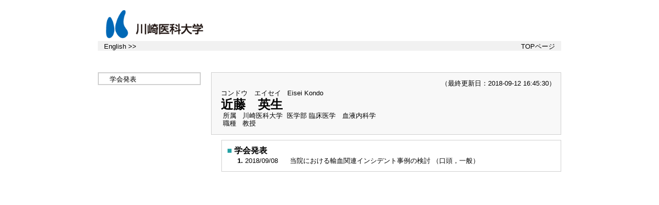

--- FILE ---
content_type: text/html;charset=UTF-8
request_url: https://kwweb-res.kawasaki-m.ac.jp/kwmhp/KgApp?section=13&resId=S004932
body_size: 7109
content:













<!DOCTYPE HTML>
<HTML lang=ja>
  <HEAD>
    <TITLE>
      教員情報

      &nbsp;-&nbsp;近藤　英生


      &nbsp;|&nbsp;川崎学園

    </TITLE>

    <META name="viewport" content="width=device-width,initial-scale=1">

    <META http-equiv="content-type" content="text/html; charset=UTF-8" />
    <META http-equiv="content-script-type" content="text/javascript" />
    <META http-equiv="content-style-type" content="text/css" />


	
    <link href="./jsp/style2018.css?ver=1109171840" rel="stylesheet" type="text/css" />
	

    <link rel="stylesheet" type="text/css" href="./jsp/shadowbox.css" />

    <script type="text/javascript" src="./jsp/shadowbox.js" charset="UTF-8"></script>

    <script src="https://ajax.googleapis.com/ajax/libs/jquery/1.10.2/jquery.min.js"></script>

    <SCRIPT type="text/javascript">
    <!--
    function showSenmonBody(name){

    	var f = document.getElementsByName(name);

    	for(i=0; i < f.length; i++){
    		if(f[i].style.display == "none"){
    			f[i].style.display = "block";
    		} else {
    			f[i].style.display = "none";
    		}
    	}
    }
	function list_view(id, cnt) {
		var	idx;
		for (idx = 1; ; idx++) {
			var	obj = document.getElementById(id + "_" + idx);
			if (obj == null) {
				break;
			}
			if (cnt < 0) {
				obj.style.display = "";
			} else if (idx > cnt) {
				obj.style.display = "none";
			}
		}
		obj = document.getElementById(id + "_act1");
		if (obj != null) {
			obj.style.display = (cnt >= 0) ? "": "none";
		}
		obj = document.getElementById(id + "_act2");
		if (obj != null) {
			obj.style.display = (cnt >= 0) ? "none": "";
		}
	}
    $(function(){
    	$(document).on('click', "a[href^='#']", function() {
    		//data-box属性がない場合は通常のスムーズスクロール
    		if(!$(this).data("box")){
    			$("body,html").stop().animate({
    				scrollTop:$($(this).attr("href")).offset().top
    			});

    		//data-box属性がある場合はdata-box内をスムーズスクロール
    		}else{
    			var $box = $($(this).data("box"));
    			var $tareget = $($(this).attr("href"));
    			var dist = $tareget.position().top - $box.position().top;
    			$box.stop().animate({
    				scrollTop: $box.scrollTop() + dist - 15
    			});
    		}
    		return false;
    	});
    });
    -->
    </SCRIPT>

  </HEAD>
  <BODY>
   <div id="container">
   <div id="screen">

   <div id="header">
    <TABLE class="header" border="0" cellpadding="0" cellspacing="0" summary="ヘッダ">
      <TR>
        <TD class="header-top-left">&nbsp;</TD>
        <TD class="header-top-right">&nbsp;</TD>
     </TR><TR>
        <TD class="header-middle-left">
          &nbsp;&nbsp;

	<A href="https://m.kawasaki-m.ac.jp/"><IMG class="headerLeftContents" border="0" src="./image/logo13.png"></A>


        </TD>
        <TD class="header-middle-right">
          <B>&nbsp;</B>
          &nbsp;&nbsp;
        </TD>
      </TR><TR>
        <TD class="header-bottom-left">
        &nbsp;&nbsp;



          <A href="./KgApp?resId=S004932&amp;Language=2&section=13"><SPAN class="header-bottom-right-font">English &gt;&gt;</SPAN></A>


        </TD>
        <TD class="header-bottom-right">

          <A href="./KgApp?section=13"><SPAN class="header-bottom-right-font">TOPページ</SPAN></A>

          &nbsp;&nbsp;
        </TD>
      </TR>
    </TABLE>
  </div><!-- /#header-->

  <DIV id="contents">

    <BR>
















<div class="side">
<table width="200px" class="sidemenu" >
  <tbody>
  <tr>
    <td width="200px">

















<div class="side_link">
<a href="#contents3" data-box=".gyoseki03" class="side-font-size">
学会発表</a><br>
</div>



















        </td></tr></tbody></table>

</div>

<div class="nameheader">
    <TABLE cellpadding="10" cellspacing="1" width="680" summary="gyoseki" class="gyoseki-a">

      <TR>

        <TD align="right" valign="top" class="k03-title1">
          <DIV>
            <SPAN class="k03-title1-font3" ID=boxLastDate>&nbsp;&nbsp;&nbsp;&nbsp;（最終更新日：2018-09-12 16:45:30）</SPAN>
          </DIV>
          <TABLE summary="name" class="nameheader-content">
            <TR>
              <TD valign="bottom" align="left">

                &nbsp;&nbsp;<SPAN class="k03-title1-font1">コンドウ　エイセイ</SPAN>

                &nbsp;&nbsp;<SPAN class="k03-title1-font1">Eisei Kondo</SPAN>

                <BR>
                &nbsp;&nbsp;<SPAN class="k03-title1-font2">近藤　英生</SPAN>

                <BR>
                <SPAN class="k03-title1-font3 boxA">&nbsp;&nbsp;&nbsp;所属&nbsp;&nbsp;</SPAN>
                <SPAN class="k03-title1-font3 boxB">

                  川崎医科大学&nbsp;

                  医学部 臨床医学　血液内科学
                </SPAN>
                <DIV class="clear"></DIV>

                <SPAN class="k03-title1-font3 boxA">&nbsp;&nbsp;&nbsp;職種&nbsp;&nbsp;</SPAN>
                <SPAN class="k03-title1-font3 boxB">教授</SPAN>
                <BR>
              </TD>
            </TR>
          </TABLE>
        </TD>
      </TR>


        </TABLE>
</div>
<div class="gyoseki03">
  <TABLE cellpadding="10" cellspacing="1" summary="gyoseki" class="gyoseki gyoseki-body">

      <TR class="kanri-items"><TD colspan=3 class="k03-subtitle1-row">
        <div id="contents3" class="gyoseki_contents3"></div><SPAN class="k03-subtitle1-font1">■&nbsp;</SPAN><SPAN class="k03-subtitle1-font2">学会発表</SPAN><BR>
        <TABLE width="100%" summary="presentation">

        <COL width="30px">
        <COL class="dateYMD">
        <COL>

          <TR id="m223_1" >
            <TD class="k03-data-row k03-data-font" align="right"><B>1.</B></TD>
            <TD class="k03-data-row k03-data-font">2018/09/08</TD>
            <TD class="k03-data-row k03-data-font">
              <A href="./KgApp?section=13&detlId=223&amp;detlUid=Kgyybssb&amp;detlSeq=R180807144116350654" rel="shadowbox">当院における輸血関連インシデント事例の検討&nbsp;（口頭，一般）&nbsp;</A>
              
              
            </TD>
          </TR>

          
        </TABLE>
      </TD></TR>


    </TABLE>

</div>





  </DIV><!-- /#contents-->

  <div id="footer">
      <ul class="footerLink">
      <li><a href="https://m.kawasaki-m.ac.jp/sitemap/">サイトマップ</a></li>
      <li class="border"><a href="https://m.kawasaki-m.ac.jp/sitepolicy/">サイトポリシー</a></li>
      <li class="border"><a href="https://m.kawasaki-m.ac.jp/privacy/">個人情報保護方針</a></li>
      </ul>
      <p id="copyright">© 2008 Kawasaki Medical School</p>
  </div><!-- /#footer -->

  </div><!-- /#screen-->
  </div><!-- /#container-->

  <script type="text/javascript" src="./jsp/checked.js"></script>

  </BODY>
</HTML>
